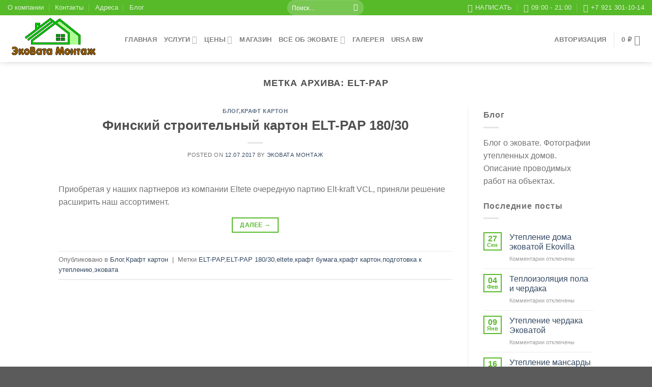

--- FILE ---
content_type: text/html; charset=utf-8
request_url: https://www.google.com/recaptcha/api2/anchor?ar=1&k=6Lc1XoQUAAAAADY6CEbpIkEvICngEOLLElvPSCEB&co=aHR0cHM6Ly9lY292YXRhLW1vbnRhemgucnU6NDQz&hl=en&v=PoyoqOPhxBO7pBk68S4YbpHZ&size=invisible&anchor-ms=20000&execute-ms=30000&cb=3cxj63pjyhu
body_size: 48801
content:
<!DOCTYPE HTML><html dir="ltr" lang="en"><head><meta http-equiv="Content-Type" content="text/html; charset=UTF-8">
<meta http-equiv="X-UA-Compatible" content="IE=edge">
<title>reCAPTCHA</title>
<style type="text/css">
/* cyrillic-ext */
@font-face {
  font-family: 'Roboto';
  font-style: normal;
  font-weight: 400;
  font-stretch: 100%;
  src: url(//fonts.gstatic.com/s/roboto/v48/KFO7CnqEu92Fr1ME7kSn66aGLdTylUAMa3GUBHMdazTgWw.woff2) format('woff2');
  unicode-range: U+0460-052F, U+1C80-1C8A, U+20B4, U+2DE0-2DFF, U+A640-A69F, U+FE2E-FE2F;
}
/* cyrillic */
@font-face {
  font-family: 'Roboto';
  font-style: normal;
  font-weight: 400;
  font-stretch: 100%;
  src: url(//fonts.gstatic.com/s/roboto/v48/KFO7CnqEu92Fr1ME7kSn66aGLdTylUAMa3iUBHMdazTgWw.woff2) format('woff2');
  unicode-range: U+0301, U+0400-045F, U+0490-0491, U+04B0-04B1, U+2116;
}
/* greek-ext */
@font-face {
  font-family: 'Roboto';
  font-style: normal;
  font-weight: 400;
  font-stretch: 100%;
  src: url(//fonts.gstatic.com/s/roboto/v48/KFO7CnqEu92Fr1ME7kSn66aGLdTylUAMa3CUBHMdazTgWw.woff2) format('woff2');
  unicode-range: U+1F00-1FFF;
}
/* greek */
@font-face {
  font-family: 'Roboto';
  font-style: normal;
  font-weight: 400;
  font-stretch: 100%;
  src: url(//fonts.gstatic.com/s/roboto/v48/KFO7CnqEu92Fr1ME7kSn66aGLdTylUAMa3-UBHMdazTgWw.woff2) format('woff2');
  unicode-range: U+0370-0377, U+037A-037F, U+0384-038A, U+038C, U+038E-03A1, U+03A3-03FF;
}
/* math */
@font-face {
  font-family: 'Roboto';
  font-style: normal;
  font-weight: 400;
  font-stretch: 100%;
  src: url(//fonts.gstatic.com/s/roboto/v48/KFO7CnqEu92Fr1ME7kSn66aGLdTylUAMawCUBHMdazTgWw.woff2) format('woff2');
  unicode-range: U+0302-0303, U+0305, U+0307-0308, U+0310, U+0312, U+0315, U+031A, U+0326-0327, U+032C, U+032F-0330, U+0332-0333, U+0338, U+033A, U+0346, U+034D, U+0391-03A1, U+03A3-03A9, U+03B1-03C9, U+03D1, U+03D5-03D6, U+03F0-03F1, U+03F4-03F5, U+2016-2017, U+2034-2038, U+203C, U+2040, U+2043, U+2047, U+2050, U+2057, U+205F, U+2070-2071, U+2074-208E, U+2090-209C, U+20D0-20DC, U+20E1, U+20E5-20EF, U+2100-2112, U+2114-2115, U+2117-2121, U+2123-214F, U+2190, U+2192, U+2194-21AE, U+21B0-21E5, U+21F1-21F2, U+21F4-2211, U+2213-2214, U+2216-22FF, U+2308-230B, U+2310, U+2319, U+231C-2321, U+2336-237A, U+237C, U+2395, U+239B-23B7, U+23D0, U+23DC-23E1, U+2474-2475, U+25AF, U+25B3, U+25B7, U+25BD, U+25C1, U+25CA, U+25CC, U+25FB, U+266D-266F, U+27C0-27FF, U+2900-2AFF, U+2B0E-2B11, U+2B30-2B4C, U+2BFE, U+3030, U+FF5B, U+FF5D, U+1D400-1D7FF, U+1EE00-1EEFF;
}
/* symbols */
@font-face {
  font-family: 'Roboto';
  font-style: normal;
  font-weight: 400;
  font-stretch: 100%;
  src: url(//fonts.gstatic.com/s/roboto/v48/KFO7CnqEu92Fr1ME7kSn66aGLdTylUAMaxKUBHMdazTgWw.woff2) format('woff2');
  unicode-range: U+0001-000C, U+000E-001F, U+007F-009F, U+20DD-20E0, U+20E2-20E4, U+2150-218F, U+2190, U+2192, U+2194-2199, U+21AF, U+21E6-21F0, U+21F3, U+2218-2219, U+2299, U+22C4-22C6, U+2300-243F, U+2440-244A, U+2460-24FF, U+25A0-27BF, U+2800-28FF, U+2921-2922, U+2981, U+29BF, U+29EB, U+2B00-2BFF, U+4DC0-4DFF, U+FFF9-FFFB, U+10140-1018E, U+10190-1019C, U+101A0, U+101D0-101FD, U+102E0-102FB, U+10E60-10E7E, U+1D2C0-1D2D3, U+1D2E0-1D37F, U+1F000-1F0FF, U+1F100-1F1AD, U+1F1E6-1F1FF, U+1F30D-1F30F, U+1F315, U+1F31C, U+1F31E, U+1F320-1F32C, U+1F336, U+1F378, U+1F37D, U+1F382, U+1F393-1F39F, U+1F3A7-1F3A8, U+1F3AC-1F3AF, U+1F3C2, U+1F3C4-1F3C6, U+1F3CA-1F3CE, U+1F3D4-1F3E0, U+1F3ED, U+1F3F1-1F3F3, U+1F3F5-1F3F7, U+1F408, U+1F415, U+1F41F, U+1F426, U+1F43F, U+1F441-1F442, U+1F444, U+1F446-1F449, U+1F44C-1F44E, U+1F453, U+1F46A, U+1F47D, U+1F4A3, U+1F4B0, U+1F4B3, U+1F4B9, U+1F4BB, U+1F4BF, U+1F4C8-1F4CB, U+1F4D6, U+1F4DA, U+1F4DF, U+1F4E3-1F4E6, U+1F4EA-1F4ED, U+1F4F7, U+1F4F9-1F4FB, U+1F4FD-1F4FE, U+1F503, U+1F507-1F50B, U+1F50D, U+1F512-1F513, U+1F53E-1F54A, U+1F54F-1F5FA, U+1F610, U+1F650-1F67F, U+1F687, U+1F68D, U+1F691, U+1F694, U+1F698, U+1F6AD, U+1F6B2, U+1F6B9-1F6BA, U+1F6BC, U+1F6C6-1F6CF, U+1F6D3-1F6D7, U+1F6E0-1F6EA, U+1F6F0-1F6F3, U+1F6F7-1F6FC, U+1F700-1F7FF, U+1F800-1F80B, U+1F810-1F847, U+1F850-1F859, U+1F860-1F887, U+1F890-1F8AD, U+1F8B0-1F8BB, U+1F8C0-1F8C1, U+1F900-1F90B, U+1F93B, U+1F946, U+1F984, U+1F996, U+1F9E9, U+1FA00-1FA6F, U+1FA70-1FA7C, U+1FA80-1FA89, U+1FA8F-1FAC6, U+1FACE-1FADC, U+1FADF-1FAE9, U+1FAF0-1FAF8, U+1FB00-1FBFF;
}
/* vietnamese */
@font-face {
  font-family: 'Roboto';
  font-style: normal;
  font-weight: 400;
  font-stretch: 100%;
  src: url(//fonts.gstatic.com/s/roboto/v48/KFO7CnqEu92Fr1ME7kSn66aGLdTylUAMa3OUBHMdazTgWw.woff2) format('woff2');
  unicode-range: U+0102-0103, U+0110-0111, U+0128-0129, U+0168-0169, U+01A0-01A1, U+01AF-01B0, U+0300-0301, U+0303-0304, U+0308-0309, U+0323, U+0329, U+1EA0-1EF9, U+20AB;
}
/* latin-ext */
@font-face {
  font-family: 'Roboto';
  font-style: normal;
  font-weight: 400;
  font-stretch: 100%;
  src: url(//fonts.gstatic.com/s/roboto/v48/KFO7CnqEu92Fr1ME7kSn66aGLdTylUAMa3KUBHMdazTgWw.woff2) format('woff2');
  unicode-range: U+0100-02BA, U+02BD-02C5, U+02C7-02CC, U+02CE-02D7, U+02DD-02FF, U+0304, U+0308, U+0329, U+1D00-1DBF, U+1E00-1E9F, U+1EF2-1EFF, U+2020, U+20A0-20AB, U+20AD-20C0, U+2113, U+2C60-2C7F, U+A720-A7FF;
}
/* latin */
@font-face {
  font-family: 'Roboto';
  font-style: normal;
  font-weight: 400;
  font-stretch: 100%;
  src: url(//fonts.gstatic.com/s/roboto/v48/KFO7CnqEu92Fr1ME7kSn66aGLdTylUAMa3yUBHMdazQ.woff2) format('woff2');
  unicode-range: U+0000-00FF, U+0131, U+0152-0153, U+02BB-02BC, U+02C6, U+02DA, U+02DC, U+0304, U+0308, U+0329, U+2000-206F, U+20AC, U+2122, U+2191, U+2193, U+2212, U+2215, U+FEFF, U+FFFD;
}
/* cyrillic-ext */
@font-face {
  font-family: 'Roboto';
  font-style: normal;
  font-weight: 500;
  font-stretch: 100%;
  src: url(//fonts.gstatic.com/s/roboto/v48/KFO7CnqEu92Fr1ME7kSn66aGLdTylUAMa3GUBHMdazTgWw.woff2) format('woff2');
  unicode-range: U+0460-052F, U+1C80-1C8A, U+20B4, U+2DE0-2DFF, U+A640-A69F, U+FE2E-FE2F;
}
/* cyrillic */
@font-face {
  font-family: 'Roboto';
  font-style: normal;
  font-weight: 500;
  font-stretch: 100%;
  src: url(//fonts.gstatic.com/s/roboto/v48/KFO7CnqEu92Fr1ME7kSn66aGLdTylUAMa3iUBHMdazTgWw.woff2) format('woff2');
  unicode-range: U+0301, U+0400-045F, U+0490-0491, U+04B0-04B1, U+2116;
}
/* greek-ext */
@font-face {
  font-family: 'Roboto';
  font-style: normal;
  font-weight: 500;
  font-stretch: 100%;
  src: url(//fonts.gstatic.com/s/roboto/v48/KFO7CnqEu92Fr1ME7kSn66aGLdTylUAMa3CUBHMdazTgWw.woff2) format('woff2');
  unicode-range: U+1F00-1FFF;
}
/* greek */
@font-face {
  font-family: 'Roboto';
  font-style: normal;
  font-weight: 500;
  font-stretch: 100%;
  src: url(//fonts.gstatic.com/s/roboto/v48/KFO7CnqEu92Fr1ME7kSn66aGLdTylUAMa3-UBHMdazTgWw.woff2) format('woff2');
  unicode-range: U+0370-0377, U+037A-037F, U+0384-038A, U+038C, U+038E-03A1, U+03A3-03FF;
}
/* math */
@font-face {
  font-family: 'Roboto';
  font-style: normal;
  font-weight: 500;
  font-stretch: 100%;
  src: url(//fonts.gstatic.com/s/roboto/v48/KFO7CnqEu92Fr1ME7kSn66aGLdTylUAMawCUBHMdazTgWw.woff2) format('woff2');
  unicode-range: U+0302-0303, U+0305, U+0307-0308, U+0310, U+0312, U+0315, U+031A, U+0326-0327, U+032C, U+032F-0330, U+0332-0333, U+0338, U+033A, U+0346, U+034D, U+0391-03A1, U+03A3-03A9, U+03B1-03C9, U+03D1, U+03D5-03D6, U+03F0-03F1, U+03F4-03F5, U+2016-2017, U+2034-2038, U+203C, U+2040, U+2043, U+2047, U+2050, U+2057, U+205F, U+2070-2071, U+2074-208E, U+2090-209C, U+20D0-20DC, U+20E1, U+20E5-20EF, U+2100-2112, U+2114-2115, U+2117-2121, U+2123-214F, U+2190, U+2192, U+2194-21AE, U+21B0-21E5, U+21F1-21F2, U+21F4-2211, U+2213-2214, U+2216-22FF, U+2308-230B, U+2310, U+2319, U+231C-2321, U+2336-237A, U+237C, U+2395, U+239B-23B7, U+23D0, U+23DC-23E1, U+2474-2475, U+25AF, U+25B3, U+25B7, U+25BD, U+25C1, U+25CA, U+25CC, U+25FB, U+266D-266F, U+27C0-27FF, U+2900-2AFF, U+2B0E-2B11, U+2B30-2B4C, U+2BFE, U+3030, U+FF5B, U+FF5D, U+1D400-1D7FF, U+1EE00-1EEFF;
}
/* symbols */
@font-face {
  font-family: 'Roboto';
  font-style: normal;
  font-weight: 500;
  font-stretch: 100%;
  src: url(//fonts.gstatic.com/s/roboto/v48/KFO7CnqEu92Fr1ME7kSn66aGLdTylUAMaxKUBHMdazTgWw.woff2) format('woff2');
  unicode-range: U+0001-000C, U+000E-001F, U+007F-009F, U+20DD-20E0, U+20E2-20E4, U+2150-218F, U+2190, U+2192, U+2194-2199, U+21AF, U+21E6-21F0, U+21F3, U+2218-2219, U+2299, U+22C4-22C6, U+2300-243F, U+2440-244A, U+2460-24FF, U+25A0-27BF, U+2800-28FF, U+2921-2922, U+2981, U+29BF, U+29EB, U+2B00-2BFF, U+4DC0-4DFF, U+FFF9-FFFB, U+10140-1018E, U+10190-1019C, U+101A0, U+101D0-101FD, U+102E0-102FB, U+10E60-10E7E, U+1D2C0-1D2D3, U+1D2E0-1D37F, U+1F000-1F0FF, U+1F100-1F1AD, U+1F1E6-1F1FF, U+1F30D-1F30F, U+1F315, U+1F31C, U+1F31E, U+1F320-1F32C, U+1F336, U+1F378, U+1F37D, U+1F382, U+1F393-1F39F, U+1F3A7-1F3A8, U+1F3AC-1F3AF, U+1F3C2, U+1F3C4-1F3C6, U+1F3CA-1F3CE, U+1F3D4-1F3E0, U+1F3ED, U+1F3F1-1F3F3, U+1F3F5-1F3F7, U+1F408, U+1F415, U+1F41F, U+1F426, U+1F43F, U+1F441-1F442, U+1F444, U+1F446-1F449, U+1F44C-1F44E, U+1F453, U+1F46A, U+1F47D, U+1F4A3, U+1F4B0, U+1F4B3, U+1F4B9, U+1F4BB, U+1F4BF, U+1F4C8-1F4CB, U+1F4D6, U+1F4DA, U+1F4DF, U+1F4E3-1F4E6, U+1F4EA-1F4ED, U+1F4F7, U+1F4F9-1F4FB, U+1F4FD-1F4FE, U+1F503, U+1F507-1F50B, U+1F50D, U+1F512-1F513, U+1F53E-1F54A, U+1F54F-1F5FA, U+1F610, U+1F650-1F67F, U+1F687, U+1F68D, U+1F691, U+1F694, U+1F698, U+1F6AD, U+1F6B2, U+1F6B9-1F6BA, U+1F6BC, U+1F6C6-1F6CF, U+1F6D3-1F6D7, U+1F6E0-1F6EA, U+1F6F0-1F6F3, U+1F6F7-1F6FC, U+1F700-1F7FF, U+1F800-1F80B, U+1F810-1F847, U+1F850-1F859, U+1F860-1F887, U+1F890-1F8AD, U+1F8B0-1F8BB, U+1F8C0-1F8C1, U+1F900-1F90B, U+1F93B, U+1F946, U+1F984, U+1F996, U+1F9E9, U+1FA00-1FA6F, U+1FA70-1FA7C, U+1FA80-1FA89, U+1FA8F-1FAC6, U+1FACE-1FADC, U+1FADF-1FAE9, U+1FAF0-1FAF8, U+1FB00-1FBFF;
}
/* vietnamese */
@font-face {
  font-family: 'Roboto';
  font-style: normal;
  font-weight: 500;
  font-stretch: 100%;
  src: url(//fonts.gstatic.com/s/roboto/v48/KFO7CnqEu92Fr1ME7kSn66aGLdTylUAMa3OUBHMdazTgWw.woff2) format('woff2');
  unicode-range: U+0102-0103, U+0110-0111, U+0128-0129, U+0168-0169, U+01A0-01A1, U+01AF-01B0, U+0300-0301, U+0303-0304, U+0308-0309, U+0323, U+0329, U+1EA0-1EF9, U+20AB;
}
/* latin-ext */
@font-face {
  font-family: 'Roboto';
  font-style: normal;
  font-weight: 500;
  font-stretch: 100%;
  src: url(//fonts.gstatic.com/s/roboto/v48/KFO7CnqEu92Fr1ME7kSn66aGLdTylUAMa3KUBHMdazTgWw.woff2) format('woff2');
  unicode-range: U+0100-02BA, U+02BD-02C5, U+02C7-02CC, U+02CE-02D7, U+02DD-02FF, U+0304, U+0308, U+0329, U+1D00-1DBF, U+1E00-1E9F, U+1EF2-1EFF, U+2020, U+20A0-20AB, U+20AD-20C0, U+2113, U+2C60-2C7F, U+A720-A7FF;
}
/* latin */
@font-face {
  font-family: 'Roboto';
  font-style: normal;
  font-weight: 500;
  font-stretch: 100%;
  src: url(//fonts.gstatic.com/s/roboto/v48/KFO7CnqEu92Fr1ME7kSn66aGLdTylUAMa3yUBHMdazQ.woff2) format('woff2');
  unicode-range: U+0000-00FF, U+0131, U+0152-0153, U+02BB-02BC, U+02C6, U+02DA, U+02DC, U+0304, U+0308, U+0329, U+2000-206F, U+20AC, U+2122, U+2191, U+2193, U+2212, U+2215, U+FEFF, U+FFFD;
}
/* cyrillic-ext */
@font-face {
  font-family: 'Roboto';
  font-style: normal;
  font-weight: 900;
  font-stretch: 100%;
  src: url(//fonts.gstatic.com/s/roboto/v48/KFO7CnqEu92Fr1ME7kSn66aGLdTylUAMa3GUBHMdazTgWw.woff2) format('woff2');
  unicode-range: U+0460-052F, U+1C80-1C8A, U+20B4, U+2DE0-2DFF, U+A640-A69F, U+FE2E-FE2F;
}
/* cyrillic */
@font-face {
  font-family: 'Roboto';
  font-style: normal;
  font-weight: 900;
  font-stretch: 100%;
  src: url(//fonts.gstatic.com/s/roboto/v48/KFO7CnqEu92Fr1ME7kSn66aGLdTylUAMa3iUBHMdazTgWw.woff2) format('woff2');
  unicode-range: U+0301, U+0400-045F, U+0490-0491, U+04B0-04B1, U+2116;
}
/* greek-ext */
@font-face {
  font-family: 'Roboto';
  font-style: normal;
  font-weight: 900;
  font-stretch: 100%;
  src: url(//fonts.gstatic.com/s/roboto/v48/KFO7CnqEu92Fr1ME7kSn66aGLdTylUAMa3CUBHMdazTgWw.woff2) format('woff2');
  unicode-range: U+1F00-1FFF;
}
/* greek */
@font-face {
  font-family: 'Roboto';
  font-style: normal;
  font-weight: 900;
  font-stretch: 100%;
  src: url(//fonts.gstatic.com/s/roboto/v48/KFO7CnqEu92Fr1ME7kSn66aGLdTylUAMa3-UBHMdazTgWw.woff2) format('woff2');
  unicode-range: U+0370-0377, U+037A-037F, U+0384-038A, U+038C, U+038E-03A1, U+03A3-03FF;
}
/* math */
@font-face {
  font-family: 'Roboto';
  font-style: normal;
  font-weight: 900;
  font-stretch: 100%;
  src: url(//fonts.gstatic.com/s/roboto/v48/KFO7CnqEu92Fr1ME7kSn66aGLdTylUAMawCUBHMdazTgWw.woff2) format('woff2');
  unicode-range: U+0302-0303, U+0305, U+0307-0308, U+0310, U+0312, U+0315, U+031A, U+0326-0327, U+032C, U+032F-0330, U+0332-0333, U+0338, U+033A, U+0346, U+034D, U+0391-03A1, U+03A3-03A9, U+03B1-03C9, U+03D1, U+03D5-03D6, U+03F0-03F1, U+03F4-03F5, U+2016-2017, U+2034-2038, U+203C, U+2040, U+2043, U+2047, U+2050, U+2057, U+205F, U+2070-2071, U+2074-208E, U+2090-209C, U+20D0-20DC, U+20E1, U+20E5-20EF, U+2100-2112, U+2114-2115, U+2117-2121, U+2123-214F, U+2190, U+2192, U+2194-21AE, U+21B0-21E5, U+21F1-21F2, U+21F4-2211, U+2213-2214, U+2216-22FF, U+2308-230B, U+2310, U+2319, U+231C-2321, U+2336-237A, U+237C, U+2395, U+239B-23B7, U+23D0, U+23DC-23E1, U+2474-2475, U+25AF, U+25B3, U+25B7, U+25BD, U+25C1, U+25CA, U+25CC, U+25FB, U+266D-266F, U+27C0-27FF, U+2900-2AFF, U+2B0E-2B11, U+2B30-2B4C, U+2BFE, U+3030, U+FF5B, U+FF5D, U+1D400-1D7FF, U+1EE00-1EEFF;
}
/* symbols */
@font-face {
  font-family: 'Roboto';
  font-style: normal;
  font-weight: 900;
  font-stretch: 100%;
  src: url(//fonts.gstatic.com/s/roboto/v48/KFO7CnqEu92Fr1ME7kSn66aGLdTylUAMaxKUBHMdazTgWw.woff2) format('woff2');
  unicode-range: U+0001-000C, U+000E-001F, U+007F-009F, U+20DD-20E0, U+20E2-20E4, U+2150-218F, U+2190, U+2192, U+2194-2199, U+21AF, U+21E6-21F0, U+21F3, U+2218-2219, U+2299, U+22C4-22C6, U+2300-243F, U+2440-244A, U+2460-24FF, U+25A0-27BF, U+2800-28FF, U+2921-2922, U+2981, U+29BF, U+29EB, U+2B00-2BFF, U+4DC0-4DFF, U+FFF9-FFFB, U+10140-1018E, U+10190-1019C, U+101A0, U+101D0-101FD, U+102E0-102FB, U+10E60-10E7E, U+1D2C0-1D2D3, U+1D2E0-1D37F, U+1F000-1F0FF, U+1F100-1F1AD, U+1F1E6-1F1FF, U+1F30D-1F30F, U+1F315, U+1F31C, U+1F31E, U+1F320-1F32C, U+1F336, U+1F378, U+1F37D, U+1F382, U+1F393-1F39F, U+1F3A7-1F3A8, U+1F3AC-1F3AF, U+1F3C2, U+1F3C4-1F3C6, U+1F3CA-1F3CE, U+1F3D4-1F3E0, U+1F3ED, U+1F3F1-1F3F3, U+1F3F5-1F3F7, U+1F408, U+1F415, U+1F41F, U+1F426, U+1F43F, U+1F441-1F442, U+1F444, U+1F446-1F449, U+1F44C-1F44E, U+1F453, U+1F46A, U+1F47D, U+1F4A3, U+1F4B0, U+1F4B3, U+1F4B9, U+1F4BB, U+1F4BF, U+1F4C8-1F4CB, U+1F4D6, U+1F4DA, U+1F4DF, U+1F4E3-1F4E6, U+1F4EA-1F4ED, U+1F4F7, U+1F4F9-1F4FB, U+1F4FD-1F4FE, U+1F503, U+1F507-1F50B, U+1F50D, U+1F512-1F513, U+1F53E-1F54A, U+1F54F-1F5FA, U+1F610, U+1F650-1F67F, U+1F687, U+1F68D, U+1F691, U+1F694, U+1F698, U+1F6AD, U+1F6B2, U+1F6B9-1F6BA, U+1F6BC, U+1F6C6-1F6CF, U+1F6D3-1F6D7, U+1F6E0-1F6EA, U+1F6F0-1F6F3, U+1F6F7-1F6FC, U+1F700-1F7FF, U+1F800-1F80B, U+1F810-1F847, U+1F850-1F859, U+1F860-1F887, U+1F890-1F8AD, U+1F8B0-1F8BB, U+1F8C0-1F8C1, U+1F900-1F90B, U+1F93B, U+1F946, U+1F984, U+1F996, U+1F9E9, U+1FA00-1FA6F, U+1FA70-1FA7C, U+1FA80-1FA89, U+1FA8F-1FAC6, U+1FACE-1FADC, U+1FADF-1FAE9, U+1FAF0-1FAF8, U+1FB00-1FBFF;
}
/* vietnamese */
@font-face {
  font-family: 'Roboto';
  font-style: normal;
  font-weight: 900;
  font-stretch: 100%;
  src: url(//fonts.gstatic.com/s/roboto/v48/KFO7CnqEu92Fr1ME7kSn66aGLdTylUAMa3OUBHMdazTgWw.woff2) format('woff2');
  unicode-range: U+0102-0103, U+0110-0111, U+0128-0129, U+0168-0169, U+01A0-01A1, U+01AF-01B0, U+0300-0301, U+0303-0304, U+0308-0309, U+0323, U+0329, U+1EA0-1EF9, U+20AB;
}
/* latin-ext */
@font-face {
  font-family: 'Roboto';
  font-style: normal;
  font-weight: 900;
  font-stretch: 100%;
  src: url(//fonts.gstatic.com/s/roboto/v48/KFO7CnqEu92Fr1ME7kSn66aGLdTylUAMa3KUBHMdazTgWw.woff2) format('woff2');
  unicode-range: U+0100-02BA, U+02BD-02C5, U+02C7-02CC, U+02CE-02D7, U+02DD-02FF, U+0304, U+0308, U+0329, U+1D00-1DBF, U+1E00-1E9F, U+1EF2-1EFF, U+2020, U+20A0-20AB, U+20AD-20C0, U+2113, U+2C60-2C7F, U+A720-A7FF;
}
/* latin */
@font-face {
  font-family: 'Roboto';
  font-style: normal;
  font-weight: 900;
  font-stretch: 100%;
  src: url(//fonts.gstatic.com/s/roboto/v48/KFO7CnqEu92Fr1ME7kSn66aGLdTylUAMa3yUBHMdazQ.woff2) format('woff2');
  unicode-range: U+0000-00FF, U+0131, U+0152-0153, U+02BB-02BC, U+02C6, U+02DA, U+02DC, U+0304, U+0308, U+0329, U+2000-206F, U+20AC, U+2122, U+2191, U+2193, U+2212, U+2215, U+FEFF, U+FFFD;
}

</style>
<link rel="stylesheet" type="text/css" href="https://www.gstatic.com/recaptcha/releases/PoyoqOPhxBO7pBk68S4YbpHZ/styles__ltr.css">
<script nonce="g9GnWPXRAnz1uSe9S5tFJw" type="text/javascript">window['__recaptcha_api'] = 'https://www.google.com/recaptcha/api2/';</script>
<script type="text/javascript" src="https://www.gstatic.com/recaptcha/releases/PoyoqOPhxBO7pBk68S4YbpHZ/recaptcha__en.js" nonce="g9GnWPXRAnz1uSe9S5tFJw">
      
    </script></head>
<body><div id="rc-anchor-alert" class="rc-anchor-alert"></div>
<input type="hidden" id="recaptcha-token" value="[base64]">
<script type="text/javascript" nonce="g9GnWPXRAnz1uSe9S5tFJw">
      recaptcha.anchor.Main.init("[\x22ainput\x22,[\x22bgdata\x22,\x22\x22,\[base64]/[base64]/MjU1Ong/[base64]/[base64]/[base64]/[base64]/[base64]/[base64]/[base64]/[base64]/[base64]/[base64]/[base64]/[base64]/[base64]/[base64]/[base64]\\u003d\x22,\[base64]\\u003d\\u003d\x22,\x22Zgliw6ZELmHCm8OtFcOHwqzDpsKMw5/DoxcCw5vCs8KfwqgLw6jChxLCm8OIwqvCgMKDwqcpISXCsEtIasOuZMKKaMKCDcOeXsO7w6dqEAXDgMKGbMOWbyt3A8Kuw7YLw63Ch8KKwqcww7HDicO7w7/DnndsQzBKVDx4Oy7Dl8Oxw6DCrcO8ThZEADzCnsKGKlVTw75ZfGJYw7QqQy9YIsKXw7/CogMZaMOmVcObY8K2w65bw7PDrRlqw5vDpsOGccKWFcKDM8O/wpw/RSDCk1TCkMKnVMOoERvDlXI6NC1zwq4ww6TDq8KDw7tzZsOQwqhzw5bCihZFwoHDkDTDt8OcMx1LwplSEU5Dw6LCk2vDtMKqOcKfaC03dMOawpfCgwrCocKuRMKFwpLCukzDrnIiMsKiEm7Cl8KgwrQQwrLDrF/[base64]/[base64]/CqC1WLG/CvcOGDMOHw5Vrwpc0aMOvwpjDp8KmaTvCjTd1w7jDoynDkn0+wrRUw4nClU8uXAQmw5HDpW9RwpLDlcKOw4ICwoQhw5DCk8KOVDQxNQjDm39qSMOHKMOBR0rCnMOcUkp2w5DDtMOPw7nCrGnDhcKJdk4MwoFqwo3CvETDjcOsw4PCrsK2wqjDvsK7wop8dcKaImh/wpc4emRhw7QAwq7CqMO8w61zB8K6cMODDMK6E1fChXTDkQMtw6zCnMOzbioEQmrDsBIgL0vCkMKYT07DijnDlVfCkmoNw7FKbD/CpsO5WcKNw5jCpMK1w5XCqGU/JMKQfSHDocKxw5/CjyHCtyrClsOybcO9VcKNw4RLwr/[base64]/[base64]/[base64]/CnsKACxAuwq8RwoJDwo/DoETCnwHDiVNbccKdw7o1UcK2wq4Dc1bDqsOdGjxUEsKWw5zCtQvCnDkxIVVNw6bCncO6QcOaw6xGwoN8wpgtw4ROW8KKw5XDncOsAi/DiMOhwq/Cp8OLGXXCi8KmwrDCl1/[base64]/CjlPDksOrF0fCh8KObC/Cll/CumN+DMOOwrXCqUzDgEp7NRrDsUHDm8KowrkBKGMkTMOzcsKnwo/CiMOJBCrDrkfDm8OwFcKGwpPDnsK7OnXDi1DDsAd+woTCl8OyBsOSWTN6W2vCpcK8GMO3McKFJ3HCssKbDsKYXxfDnXvDqMKlPMKBwqhdwqHCvsO/w4rCtT46MUvDs0FzwpHChcKiYcKVwqHDgTbDpsKkwprDjcKPJ2XCk8OqeUchw7UNG2HCvcOTwr7DicOJB0wgw5MEw5LDj3lbw5ksVkDCjC5Nw5/Dm13Dsi/DrMKOZgLDrMO3worDu8Kzw4cMSQ4jw48JSsODacO6Wh3DpcKxw7TCjcOkO8KXwosvAcKZwrDCqcKIwql2UMOQAsKSTyDDuMOrwoU/w5Rbwp3DuQLCj8OKw6jCiTDDk8KVwoTDksKRNMOTdXR1wqzDnxwsLcOTwqvDpMOaw6LCpMKeCsK2woTDs8OhEsOtwrbDh8KBwpHDlXU/G0EMw5XCnEXDj3wUw5BYLBBBw7QDcMOZw69ywqHDm8OFeMKbKnZaRybCo8OMCTlbWMKIwq40OMOywpnCjFYWfcK4IcOIw7jDjRDDpcOqw5N5HMOEw5/DiQdzwovCrcOjwro1IRxXbcO8UgDCiGQnwpMOw5XCiBDCqgLCv8Kmw6opwpHDmnbClcKXw7jDhTjDlcK2MMO8wpAHAnrDsMO3EGMGwpE6w5fCvMKnwrvDmMO5Z8KlwpRUYD7DnMOCfMKMWMOcfMObwq/DiCvCp8KXw4fCpUhAEFVZw40RcRjDk8KOAWpLK1Ruw5Fzw73CusOXKm/Cv8O3HWXDvcOBw4bChVnCocKPa8KLVcKHwqhIw5d1w5LDtXvChXTCr8K7w7JkQjNsPcKQwonDo13DlsOzIzzDoD8SwqLCp8OLwqIbwrzCtMOjwo/DlDTDtE04FUvDkAAvLcKZXMKZw58tV8OfasO+QFl+w7/ChsOGTCnCrsKpwrggcXDDj8OVw5xlwqkRLMOzIcKOFADCq1h5FcKnw4fDkzVSCMOqAMOcw7EpTsODwoQTFWA+w6gpMG3DqsOcw7BmTTDDtElJKhrDrwsVL8Ozw5TCnC01w5rDg8K2w5QSOMKJw6LDrcKzMMOzw6PDlTDDqg0FVsKiwrQtw6xONsKjwrsBY8Kyw5/CknVYNhzDrXdRESpTw6TCmyLCj8Kzw73Cpil1E8OcRiLCvgvDnzLDv1rDqFPDocO/w5TChQQkwpUFecKfwpXCjk3DmsKdbsOGwr/[base64]/[base64]/DoMKBUD8XKQYBwrY6LCg8w7gAwp9JA8KtE8OswrMUCU7ChDbDkFjCtMOrw5VJYAVUw5HCt8KTPMOQH8K7wrXChMKFcl1dEg/[base64]/DlXXCrsO2wqV5w6wKP8KVcMKUAMORaioVwox9DcKYwqjCv0/[base64]/[base64]/DgBDDtkxDw5rCqCDDtcOaw7HCvyjCtsOJQQd3wqRIw4QhwqrDqMOeewhFwrAZwoxCcMK4V8OResOuQ0hTSMKrETfDksOZccKBXjNdwpnDocOLw6XDvsO/LGERwoUZJhnCs0/CrMOPUMKtwrLDn2jDusOjw5Ulw4wTwrMVwrJiw4TDljonw4MVSi17wpjDscKjw73CvMK6wpXDncKKwoAfbE4ZZMKpw58WSklYEBhkMBjDsMKkwowDJMKFw4AvQ8OGQGzCvRnDt8K2wpHCpHA/w43ChRxkBMKfw73DmX8ARsOyanPCqcKjw7fDpcOkaMKMWsOpwqHCuyLDlyRkIRPDpMOkCMKvwoTCh03DkMKgw71nw6rCqWLCpVTCp8OhacOzw7MaQsOfw57DtMOfwpNnwoTDpzTCuiFvRGIFFXwGbMOLdljCjiDDt8OswqXDgcOqw4UMw6/Cti5HwqBbwqHDncKebhM+FMK5WMOnQ8ORwp/DtsOkw73CsV/DhAw/PMOBD8O8d8K5HcOXw6/Cg3EewpTCk2QjwqEOw7YYw7nDs8K6wpjDo0rCog3DtsOWLC3DqATCgcKJD0Vnw4tGw4XDp8OPw6Z+ATXCi8O6A2tbL0IbAcORwrJxwoZEcxIew7gBwpnClMO0wobDrcOiwow/[base64]/DgcOgYcOVw6/CvsKRwo/CpcKrXCtVworDhQDDmMKhw4xCN8KRw6lNWMOeGMObEgLCu8OrWsOcTsOxwow+TsKUwrHDs0FUwr0/BBMvKsOpDC3DpkJXAsKYe8K7w7DDnSTDgWXCu0lDw4XDsFdvwoLDtD0pIF3CpsKNw4Ukw6M2ITnCvDFfw5HDqyUnTUTChMO1wrjCh2x/XcKvw4sSw5HCsMKzwrTDl8OsFcKDwr49BMO6VMKFb8OjOncmwqTCtsKpK8KmczJpN8OdKx3DosOnw60BWQTDjVTCoSXCuMOvw7fDrAnCpjTDs8OJwqYQw7lywqMjwpzDq8K5wrXCmS9fw4hxS1/DqMKtwog7VVIHK3tGSnrDvMK7XTc+WwRAPMOEMcOKUMOrdgrCicOCOxbDu8KIJcKfw6DDpRlsLQQdwr4vHcO5wrTCux5nDcO7aS/[base64]/OzjDq0PDgcKmw4gtA1p3woEbQXjCgwLCscO5cxwxwovDrDQoakMkLEYaZxrDqTNNw6Q0w5JtM8Kdw5pYX8ODQMKNwqx5w41yd1ZEw4zCtBt7w49mXsOhw6Eaw5rDlX7CpmsdI8Oxw54RwplMUMKawqrDlTLCkFTDjMKLw6rDqHlXS2xCwq/DmhI7w6/[base64]/DvAIDLsOrC0/[base64]/w6rCmEk+VsOfwq/[base64]/w4B2w4YbKU4awozDssOWw74fKm1AOh/CgcOnd8KLQMKgwrVRGHoJwpw6wqvCo0ktwrfDtsKwKsKPKsKLPsKccUXCmmtqVnPDucKzwo9BNMOaw4XCs8KRbWnClwDDhcOiJMKnw4ohwpvCrMOBwq/[base64]/[base64]/DmxjCqMOEF8K+wqLDpEHDoT/DoTvCiE5jwq01asKhwqLCv8O7w4QZwpjDsMO7TQdyw7lrUMOfeWpzwpc9w6nDlHFySwTCpRnCgcKbw6R/[base64]/DuMKveQfCrMK0ZwpoX8KxKMKEUcKgwoZUO8Kgwq49JTfDgsKWwqvCuW9jwonDvzbDmwPCu2tJKHcwwonCm0vCpMKmGcO/wokPJMO5EcOPwp3Dg3hrTjc5BMK9wq4Nw70+w61mw5rDv0DCosOCw6Vxw7LCsGU6w682SMOJN2vCqsKSw5/[base64]/DqsO2wqEywq3CiEwIKRZEwqfChWUvLiI3FX3CmcKaw7FOwotmwpsMEcOUKsO/w4Jewq9oZCLDrcO6w4MYw43Chi1uwoQZM8Orw7DDmcOaTcKdGGrDoMKVw77Drzx9cXc3wrYBNcKVOcKwHwbCn8OnwrHDk8OhJMO/IEMIHE5awq3CujgSw6/Csl7CgHUNwoXCncOqw7PDlznDocKnGVMiI8K3w4DDrH1Lw6XDmMOWwpDDqMKULiDCvDhKMz5jehXDhkzCvEHDr3ILwoMqw6DDgsODSEwpw5TDpcOGw7g5fU3DqMKRa8OGQ8OYJMK/woxbCFwUw5Jsw4fCll7DmsKlZcKMwqLDlsKTw5fDtSB9dWJXw7VABcKxw4QwOwHCqkbCqcOBw77CosKxw7vCvcOkB1XDksOhwo3DiXPDosOyIHrDoMOVwpHDnw/Ct082wr8lw6TDl8OMTlZLA3nCsMO4w6bDhMKYfMKnCsObC8OrfcKdNsKcZFnCkCVgE8KTwoLDnMKmwqjCtVg/[base64]/[base64]/CtCXCvkNjWcOSw6t/[base64]/T8OYADwQwrzDusOXTsOxw7gve8KyARF4ekJzw71Ge8K+w6rCsnPCiDrDlmsEwqDDp8Ofw6DCuMOtG8KtbQQIwqYRw7YVfMKrw5VEJic3wq1de1k4McOGw4rCtsOvbMOIwoDDrwnDh0bCnyLClBVRUsKewoQcw4c0w5w/wr0cwobCviHDqUNwPDN/Zx7DocOnUMOkX1vCmMKNw7dVIwIiPsO9wogtVXsywpgLHsKpw4c3DwvCok/Cq8OCw58IUsKtCsOjwqTCsMK6wp8xN8KRdcOuPMKrw4dBAcOnF0N9JsK+ME/ClMK5w6cAG8O5JnvDrsOQwq7CsMKGwrNkIVZaI0sBw57CpSAbw5YjOWbDgi/[base64]/DjAEUw7sqMcOxW8Oewq1MeBUeXcKIKF/[base64]/DocK3w68GQkjDjsOTWMKlwqTDv8O1QsKiaBnDjlvCnj8owonCusODdzXCqMOue8KCwqwDw4LDkCM9wplacWMgw6TDhkfCqcOLP8O7w5DDusOLwr7Dtz/CmMKvfsOIwpYPwrvDlMKhw57CocKWTsKPAH5NQMKmIDPDqBjCocO/PcOJwrfCisOGIw0TwqbDjsOtwoQ+w6HDtwnDncKuw6/[base64]/cVzCiAXCtUZuacOvw7TDqcKJwpBSN8K/WMKxwooew7TCq01gQsO+ecOYTgARw7rDn3RJwrsmLsKQUMOaGE/DuGZ2CsOswonCmTXCg8OpB8OSa18EBmEww48GLATDqjgtwoPDrz/ClkdGPRXDrjbCn8OJw6o7w7bDqsKYD8KVdn1sAsOmwqYEaBrCkcOrZMK8wofDnidzHcO+wqgKX8K5w54yVDkuw6pPwqXCs0BNYcK3w7fDvMKrdcKlw6Vnw5tPwrljwqNZLX1Vw5TCqsOTCDHCgzBZZcOjFMKsKMK+w45SDBjDo8KWw5nCisO/[base64]/[base64]/Du0DDhUrCkQPDu3LDgjfDhcK1eMKoRR1Dw6wJImxEw4MVw6cDIcKIKxMEfEF/[base64]/[base64]/Cr8O+OMK8AcKxHsOwwoYtOwDCp1xEfxnDoMO/dUA9BcKfwqAKwoo6asOjw5pJw6pBwrhQXcOzNcK/wqNRVSs8w4Nswp7Cr8OMYcO4chbChMORw4dRw5TDv8K4CMO4w6PDp8OOwp4Yw5bChcOdAA/DgFo3wrHDp8ObfGBBUcOEQW/DksKEwqpSw4fDicOBwr4nwrvDpltMw65iwpgFwrcIQmLCmWvCn0TCl17Cs8OIcAjCmFVUSsKPUj3DnsOdw4sVXilgfW9WPcOVw5vCrMOyKm3DhDALNEISeCPCoCJNeTYUazAgfcKgMUXDkMOJIMK4wpjDj8OmWkI/bR7CpMOEZ8KOw6rDsU3DkGjDl8OxwrrCsw9XPsKZwpXDnSnCmjTCl8KZw4PCmcOdSWooDWzDqQYTVm8HHsOtwpzDrW8SQmBGYw/CicKTSMOkQsOZL8KoOcKww61BNTvDgMOlH3rCocKsw5sAE8O6w4pRwo/Cjnhfwo/Dq1QFGcOvbcOYf8OLX0DCj1TDkR51wo/DjxDCllQMGl/DqMKpP8ORaj/DvkV3LMKHwr8yLA3Ct3EIw6Rqw7zDnsOEwoN5Hj/ClxrDvgQFw6rDpAsKwofDhWlKwofCvW1Hw7bDnzwrwqAYw6k1wqcVw5tBw6w9N8KfwrzDp3vCuMO7J8KSTsKZwr/ChAhVVwcBcsKxw6rCgsO4LMKIwoliwr05BRxHwqLCv0ECw7XCtSBdwrHCtU1Ww7kaw7nDlQcFwrsbwq7Cl8OWb37DuCZTI8OTUcKSwo/Cl8O3dwkkHcOkw7zCrijDjMKaw7vDncOJWcKsPx0abyIgw5zCjmx7woXDv8K2wptCwo9XwqDDqAHCpMOTVMKJwo1uUxELF8Ouwo8Ww5vCtsOTwohvEMKVEMO6WE7CtMKPw7zDsCLCkcKzL8OfUsOfM0dlPjImwpZ2w71Rw6/DpzDDtwJsKMOMbCvDtXFUQ8OGw5zCiRpAwoLCoSJJdGXCnU3Dgxxfw45lPsKCQTpqw4M+FkpIwqjCiU/Dg8O8w5EIDMObLMKCC8Ogw6FgIMObwqHCuMOcRcOfwrfCrsKvFEvDoMKnw7IiFUzCnTXCoS8NE8OaclAiwp/Ckn3CjcOhNzfCkldXw75Awo3ClsKowp7Cs8KTUX/Ct2vDusOWwqrDhsO9ZsOtw6EXwrLDv8O7LU4FQj0XD8KawqrCmlvDi1rCqiI5woAhw7bCi8OnFMKdFQ/Dr0wWYcOpw5fCjkNvZHAgwovCnUxxw55SYU/DpDrCrSQEP8KqwpPDj8K7w4psA0fDlMOrwpPCisK/DMOQN8OmccK7w63ClFvDuGTDgsO/[base64]/w7PDicOlw7luw6zCvsK+wpPDncKdDErCnzV9w7PDtmXDqG3DvsOww5kyYcKNSMKzMlLChi8zw5XCj8Oqw6Qgw77DrcKqw4PDu0s8dsO9w7jDhcOrw7Z5U8K7f3vCt8K9cT7CjcOVU8KWfQBeWXxbwo81WX5pccOjeMKqw47CrsKOw5MQT8KIfMKPMiVcBMOcwo/Dh1fDogLCu3/CgCl3AMKxa8Ozw5Vaw5N7woplJSzCqMKhcCvDpsKqb8K5w5BPw75BKsKPw5/CgMOLwo3DiQnDhMKCw5fCpsK5c2XChX03d8OWwrLDicKyw4JUCRsaJhzCtT5Fwo3Cj1sEw5PCq8Ofw4rCvcOEwqvDnEfDqsKnw5/DpG3CrG/[base64]/CnlHCqsK5wokpw6NLesO1w6YZWH4QXAZxw6o+QAnDi2ckw5bDvMKCRUctSsKRBMK/ClZVwrbCr1V1TDRwHsKSwrzDvRAswp9Uw7tlAnvDhk/Cg8K4PsK4woLDmsOZwoLChcOOOAPCv8KoQyjCs8OWwqhewqnDqcK8wp52V8OLwoRUw6wcw57Cj3svwrFuG8Oyw50pL8OCw73DssOuw70xwoDDvMOXX8Kiw6l9wo/CmQElDcOVw4g2w4nCjCDCqjrDrRkCw6hIRSnCvEzDhz4WwqLDsMOHQhRcw5MZCgPChsKyw7TCkVvCu2XDjADCmMOTwo13w6c6w7vCplbCjcKsdMOAw4YyXC5Xwr5Ow6NLc28IRsOdw5dPwofDqyEgwpbDu2DCgXLCrW5hwqjCmcK6w6vDtTAxwol/w7I2PMO7wo/CtcOFwqLCn8KqV0MmwqfDocKvNzXCkcOEw4tTwr3Dg8OFw4MVaHPDscOSNVDCnMOTwqsldktJw7FSZ8Oiw5HClsORXlkzwog8JsO5wqEvBCVEw4h8aFHCs8KaZgzDkFwkbMKLwpTCg8OVw7jDjMO/[base64]/[base64]/[base64]/w6jDsENBecOoH8KCRsONG8OpPVXDucKgwpF9BSjClCPDkcOsw4bClTgUwpJfwp3CmDTCqlBjwpfDi8K4w7XDmGFYw7tCGsK8KsKTwqhAFsKwD1kpw7nCqi7DsMKgwqcULcKkIwZ+wqoEwr4BJ3jDvCE0wos/[base64]/DsMKrwp9uwqYMfsK3fHHCmUtLLsOZJAcdw5/ChMOHWMO6CVAXw6ZGYMKaAMKYw4pLwqPCoMOcaHAGw4w5wqDCkj7CssOSTcOKOxPDrMO9wrlww6Q9w6DDmG7DnG8pw6sVFH3Dmj0lRcO2wq/Dk1YTw5HClsOeTm4Hw4fCl8Oww6/DlMOKDxx7wrcrwoPCryAVVxHDkTPCpMOTw6zCnEJOPcKvLMOgwqLDi1vCmlnCvcKsHlorw5FjUU/DusOIEMOFw5PDowjClsO5w60EY1l5wobCrcO3wrQhw73DhmfDig/Ds0IRw47Dl8KBw43DrMK/w7HCuwBWw7JgXMK7d0/CkRPCuWgdwqBzPkIzC8K+wrljBFkwR2XCiCHCgMKmJcKyN2HCsBB3w5cAw4zCtVJrw7IxZT/Cp8K6wrV6w5nCjMO4f3gOwo/DisKqw41ZbMOew5xDw7jDjMODwrgqw7hVw5LCmcOZfinDtDLCj8Owf2dYwrFJCFrCr8KtdsK7wpRjw5VNwrzDmsKjw5cXwqHCh8OewrTCiW96EAPCi8Kqw6jDmWxvwoVVwrHCjHFCwpnCh0fDjMKZw6Ynw53DmMOuw6YSX8OHD8O9wrPDpsKowotsVWUUw5Fbw6DCsT/CizwudToXaUTCn8KLWcKdwp18E8OrBMKZQRARZ8O2DBcGwpBIwoIbRcKZbsOiwoLCpUvDoBYEAsOlwoPDlj5fcsKYMcKrRHEBwqzDq8O5RBzDv8Ktw4JnbRnDiMKswqRQUMKsMQDDgUVzwr1zwoLDl8O5XsOzwp/[base64]/C8KFJsO0w4EyK8K8XcKiwqTDvRnCjMKNwqsFwqrCrwFADnLCj8KMw5tYPjoqwoVuwq4tZsK4woHCvEw5w5QjHTbDnMKhw7Rrw73DksKCQ8KjXRdIcyNceMKJwpnCt8K/aSZOw5lGw47DqMOkw7Etw5bDuH44w6nCjWbCi1PCjsO/wpRVwpvDisOxwq1YwpjDs8Opw5XChMOsUcOEdFTDo1p2wofCl8K9w5JRw6XDqcK8w7QsHDnDkcOew7ghwpJTwrbCnwxPw5w6wp7DoUF0woN/PkPCu8Kvw4URbGkNwrfCqMKkFVF0CsKvw70iw6F8WQ1dbMOvwqk6PkR7UDERw6NZXcOGwr5BwpEtw5bCrcKFw4MpHcKsU3TDgMOPw7/CrsOXw5tDVsOOXsOTw5zCrR5uDcKJw7HDqcKIwoYCwpPDqCs/VsKaUH4kFMOBw4gxHcO7WcOUJ3fCtWhcD8K3SRjDgcO3DXDCpcKew7nDg8KvFMOCwq/DpETCh8Onw6TDgiTCkXXCtsOdGMK1w6wTbBd+wqQSDxs5woXCvcK5wofDlcKGw5rCnsK3wo9BPcOgw4HCiMKmwq0dbHDDvVYdVUUFw4kTw6ZpwoXCqVrDlUIeDCDDkcOBd3nCpC7Cr8KaAx3CmcK+w6zCpcKODGxcBXpYDsKbw4oMLjvCpEJJw4PDvF8Lw5A/wp7DhsOCDcOBwpTDu8KLCk3ClMOEJMONwqJkwrPChsKSDWvCnUEDw4bDikwMSMKleExsw4jCnsOlw5PDi8KgO3TComM+K8OjL8K7a8OBw5RlCyzDpcO/[base64]/DiMKGwpt3YiJuwrzDqT8UYn/[base64]/[base64]/Dq8KEIMObwrccw4bDi8Ogwp3CmQlsNsKiYMKvI1vDglTCssOCwo7DkMK8wpTDrMO+W2tswpAkUSJeGcOCYjvChcOgbMKvU8K2w7nCqW7Dpw0zwpxaw6lMwrrDklZDC8ObwqHDi01lw7lZGsKvwofCp8O+w4tmEMKlIjFSwr/[base64]/w6ImecODI8K8wpZsLMKlwpfCo8Kcw6xnw5pUw7cFwpZUAsOMwp9EIhDCrUA1w5nDpB/CncOcwos1HUjCkyUEwoNJwr5VFsO8YMO+woErw5gUw59nwocIWUfDsjTCowfDuEVQw6TDm8KOY8O+w73DnsKxwrzDlMKzwqTDi8Krw6LDn8OtC2N2X0t/[base64]/WF1IGnRzwrEWw54vwqAxYgbCksO0ccO+wotUwo/CusOmw7TCrFkXwrrDh8Ome8Khwo/[base64]/[base64]/Ckw57Xg0WdMO7KsODw5s5wqldWsK8VAZ6wqjCkknDlCDCgcK+w6zDisKLwqJewoF4MsO3w57CnMKiWH3ClmxGwq/[base64]/[base64]/[base64]/w5LCsMKlwoNdPcO/EmohX8Krw7kPwqjDhMOyHcKLIhd6wq/CqF7DsFY9EwLDj8OgwrJ7w55qwp3CqVvClcODQMOiwq4eNsORGMK6wqHDk1cRAsOEdUjCrC/DkRE7H8OOwqzCqzwfMsK4w7xIMMOYHx3CvsK9IsKyd8OnEXjChcOYDsO+NSEMekjCg8KLPcK2wq95EUZMw5ENdMKMw43DicOYG8KtwrMMQnHDt1bCsghbFsKZcsOKwpDDtXjDjcKCIsKDDVPCgcKADEcfOw7ChD7DicO3w6PDlHXDkUpiwo9/[base64]/wqdcJ8KVEMOCw4PDmV9GwoMNd8OxMsOyw5/DgMOPw51dPMKswowVOMO/QQldw5fCiMOjwozDtlA6S0xtTMKpwrHCvDhYw54oUMOowoVXQcKow7zCpWZVwqcewqxlw54uwrrCgnrCpMK8LRTCo0XDlcOfK0XCp8K7bxzCpsOqfkEPwo/DrHrDusOba8KfQhfCh8KIw6bDqMOBwqXDon1AVSVUX8KKS055wpA7XsOZwpxlME9lw5rCvzMkDwVdw7TDqMOgHsO+w4tIw7h2w4cMwo3Dkmo7BjpNAQRLBU/ChcKzQzEuBk7DrkzDshzDnMO7B0QKHGsvQ8K7wr7Dn351BAFjw4TCnsOIBMObw4YSVMO/NXsTGVPDv8O8JAjDliFda8K3wqXCrMKtF8KiIsOMNhvDq8OYwobDqgnDsX1rZ8KOwr3Dr8O3w4ZHw4xbw7zDnWrCkiYuH8OywpzDjsOULjtXTsKcw55LwrTDsF3CqsKdbVxPw7EWwrM/[base64]/[base64]/wrPCkMKAw7/Dq8KANsKhdyQPPxoycRzDp8OhI3RYF8KgU1vCq8KUwqbDjGw1w4/CssO6AgEswrcSEcKhYsK9bgnCmMKGwo4LCVvDqcO2LsKiw70wwozDkBfCmUDDpQdVwqIuwoDDvMKvw446CCrDncOswrrCpSFpw7rCuMKiIcKowoXDrCjDr8K7wrLCscK7w7/[base64]/[base64]/CpEDDkcKNBS/Di8KAY8OhP8KFXMKaPjjDscOuw5U9wobCpTdpBQvCoMKQw6dyV8OAZVvCj0HCtUU0w4JJExIQwrIkPcKVA3fCklDClMOYw5cuwpAew57DvmzCpMKFwpNawoIKwoNcwqE0ZCTCscKhwpsYX8K/XMOBwoBaWiNpNB0LJMKCw6cdw5bDmlU1wqbDjkA8d8K8IsKNb8KtZsKvw4ZKF8Oaw6ImwpjDvwhuwoIFEcKbwqQ3Ozl0wqgrPzPDkmgCw4NkAcOIwqnDtsKyMzZAw5V2SCXDu0/CrMOXw5wHw718w7jDpVrCmsKXwrDDjcOAVUosw6fCokrCn8OrASrDnMKKCsK6wp7ChgzCn8OHEcKrOG/ChHtOwq3DlcORTsOWwoTChcO3w4DDhkkKw4XDlh4bwqFIw7dIwovDv8OzB0zDlHw3aToPdxlPBcOTwrlwDcOsw69sw67DvcKBF8OtwrZ+FxoHw78fNBRMwptoNMOQXyoywqTDtsKqwrQpCcKwZcO+w4HCi8KNwrRfwr/Dh8KjHcKWwqPDvmrCsXoRKMOqMB/CoVnCuEIIbFvClsK0w7Y6w6paDcOaZWnCp8OXw5jDkMOAE0XCucOxwo8BwpZYM3VSNcOZaCRHwqbCjcOFbgMnX21aGsOIEMO3A1PCrR81U8KNOcO8XGo6w77DnMKEbMOfw5tedVzDlUtWSX/Di8O0w4jDsSXCpCfDsxvCocOpNSpHT8KAYT9uwpldwobDosO4ZsK7HMKdCBlAwpDCh38xB8K0woTCjcKlJ8KXw4vClsOyRm4IB8ObGMKAw7PCvWzCksKWcXLCgsOrSjzDpMOWSTMqwplFwqATwp/CnFPDrMOPw5ErJMO5PcKOFcK7TMKqWsOjZcK+VsKfwqsbwr8/wpsfwogAWcKPIBnCscKENh45QUMXAsOQaMKANMKHwqpnZEfCq3TClX3Dl8OTw79/XTTDmsKmwoDCkMOhwrnClMO/w5xRX8KxPz1Zwo/CmMKxdCHCtgJzUcK0fXDDhcKfwpR8TcKWwqNpw7LDscObMC4Kw6jCvsKXOmsTw4zDjVnDkWjDsMKAE8KyIXQIw4/Djn3DtR7Dq29FwrICa8Oowo/Cizl4wodcw5QnFMO9wrQvPxTCvWLDt8Kmw419d8KNwpRYw6c+w7plw4luw6Jrw6/[base64]/[base64]/CgcKxGcODwoTCj1rCjVHCgXcmw4XDu1zCiMK5EVITRsO0w77DmTljPgbDrcOgEMKCwpDDmC/CoMK1O8OCXF9ISsO5bsO9ZxoTQMOOccKtwp7Cm8KxwoTDrAhIw4hyw43Dq8KKB8K/UMOZE8OxPsOsXcKkw4PDjG3CkHXCsHBlIcKPw4PCmMKnwoXDq8KlZcOMwp3Du1UKKzHCkBrDhB9PBMKMw57DsQ/DqGMrJ8Orwrk9wqJrXBTCtVsrb8OAwoPCmsO4w6B6csKTIcKFw7V2wql5wqzCiMKmwrAYTmrCnsKkwokkw4IHOcODY8Knw7fDjD8gKcOqG8KpwrbDqMO+SnBiw7LCnifCuArDjhR4HhARADPCnMOvETpQwq7DsWLDmH/CmMKrwqzDr8KGS2vCnC/CkhFvbE3DugHDhSjDv8OzTCjDq8O2w6/Dh2Yxw6lXw67CgDLCkMKRJMOEw73DkMODw77CkSVvwr3Dpikgw7TDscKDwpLCtBkxw6DCl1zDvsOpE8OgwrfChmMjw7xlKWzCt8KqwoA8w6RrWU0hw6bDuG8iwrh2wozDulQYExdvw50/wpPCjFcXw7ZLw4/Dj0nDlcOyP8Oaw6PDusKiUMO2w48PY8KGwpI/wqtew5/[base64]/DkRXCkMK+wrN/TMKVDSRLPsKuU8K3NA92ISnCnCvDlMOyw5vCly1Pw61sSH44w5MXwrAKwr/ChH3DiERJw4EjZmzCn8KOw4nCtMOUDXlcSMKEBCMMwr1KMMK5VcOZSMK/wpUkw5/[base64]/w4BIwr/Du8K8KGMow4DDpcOIQsORw6NxIBbCj8OEOAkfw5VSQsKZwr3DvCfCplLChsOYOk3DqcKgw4jDu8O/SzbCm8OAwo8KeR/CnsKQw4UNwqrCqGcgfj3Cg3HCjcOJWVnCrMK6cgJjZ8OXcMKlIcKYw5Y2wrbClWtsAMKzQMKvEcK+QsK7VyLDsW7CgWrDg8KDCsOMZMKxw4BiKcKHdcOow6s5wqw8LWw5WMKaeWHCg8KTwqrDhMK3wr3CosOFHMOfZMKTT8KSZMKTwo4HwprCmGzCgWlbSlnCiMKSRG/DpwgEdG7DrjAew488LcKvTGjCgC54wpkOwrbDvj3DgMO+w6sjw5IHw6YvQWrDmcOswot5cWVjw4PCnAzCv8K8HsK0IcKiwr7CoE0nPAU4KRLCjFXChBXCskjDu3c0YBYnXMKGHg7CoWPCh07Dj8KUw5zCtcOCKcKlw6EgPcOeE8OiwpPChX/DlxNeJ8KJwrUAJ2BOXj49P8OYH3nDp8OWw5I+w5lWwopeJjLDjhzCjsO8w6LCllgWw5fCk1Jmw6bCjxrDiRcnMD7CjsKBw6LCrMKawr9/[base64]/DosKgJE4va0gHGy4IL2/DgcO3fCJuw4HDqsO9w7DDocOUwohrw6jCicOPw5bDvsO8UUVZwqJ6AMOqw7DDlBLDgMKkw7YYwqBcBMORKcKTcHHDgcKywpPDsmUYaDgSw484dMKRw5/CvsOkWDJgw7BiCcOwSm3DjMK0wptxHsOLbHXDjsKUCcK8Flc/bcK1CzE3XwgVwqDDqcOYc8O7wohAeCDChWXChsKXQwQUwoMaKsOCByPCuMKYBhJvw7LDv8KufVZsPsOtwoUMORVeIsK/[base64]/CoznDi1PCgcKjwpzCik/DssOWXcOPV8OvMw4pwp8+J2kgwqAPw6LCosOYwoVtZgHDosK8wrPDiGbDpsOqwqZXPMO+woEyDMODf2HCmgpAw7JeSVnDi3rClwDDrsOSMMKZV03DrMO+w6zDtUlBw5/CmMObwpbCiMOEWMKtIUxTEcKFwrxmBgXCnlvCi0TDhcOnEn0zwpdKWi5kX8KGwoDCsMOwcmvCkS8OGCwcCljDmFYoAznDsl7DpRRiQB/CtcOYw77Dv8KIwoHCjWgXw7HCgMKFwpg2PsOZWcKdw6hBw4l4w6vDo8OIwqZ4PFx1dMKOVTgiw7N2wphvfyZQYBPCt3DCvsK0wrxjPm8Swp/CmsOdw4o1w7HCpMOCwoxFS8OJQVnDpQsHDVXDhnfDj8K/wqIJwp0IJihLwp7CkQJjb1ZZesOAw4bDkzPDlcOPAsOJGBZ1SXnChkDCpsOBw7DCnm/CqsKwC8Kmw7Ipw7/[base64]/w4DCvsOXFcKCw6HCvFfCgMO0N8OtGz/[base64]/[base64]/[base64]/KU8Dw6rCrMKUw51ww7EWTCs0GsKtw71HwqwnwpLCt1oEw7bCsT4AwrzCqmsRAVBrb194OmdXw78rdcKiQMKuLgPDk1/DjsKOw5VLETPCixk4wovCh8OQwoPCrsK1w7fDj8O/w402w63CrT7Ct8K4asOmw5xPw45Vwrh1AMOjFnzDkT4\\u003d\x22],null,[\x22conf\x22,null,\x226Lc1XoQUAAAAADY6CEbpIkEvICngEOLLElvPSCEB\x22,0,null,null,null,1,[21,125,63,73,95,87,41,43,42,83,102,105,109,121],[1017145,362],0,null,null,null,null,0,null,0,null,700,1,null,0,\[base64]/76lBhnEnQkZnOKMAhnM8xEZ\x22,0,0,null,null,1,null,0,0,null,null,null,0],\x22https://ecovata-montazh.ru:443\x22,null,[3,1,1],null,null,null,1,3600,[\x22https://www.google.com/intl/en/policies/privacy/\x22,\x22https://www.google.com/intl/en/policies/terms/\x22],\x22su2IIjheCxjglPVq3QChdGfcS+NtPG0kKvu3tmOWYWs\\u003d\x22,1,0,null,1,1769031908878,0,0,[61,1],null,[212,179,39,166],\x22RC-bHyFsPsfrcf34g\x22,null,null,null,null,null,\x220dAFcWeA5pSsKOJZokeVGedmMWBihNe71XdWZflRKkytWZ6b1ABLIQRageMp4e9QWv1sqoIxH6M4vIYQfbrLyn5RTWnJaj4Tap8Q\x22,1769114708832]");
    </script></body></html>